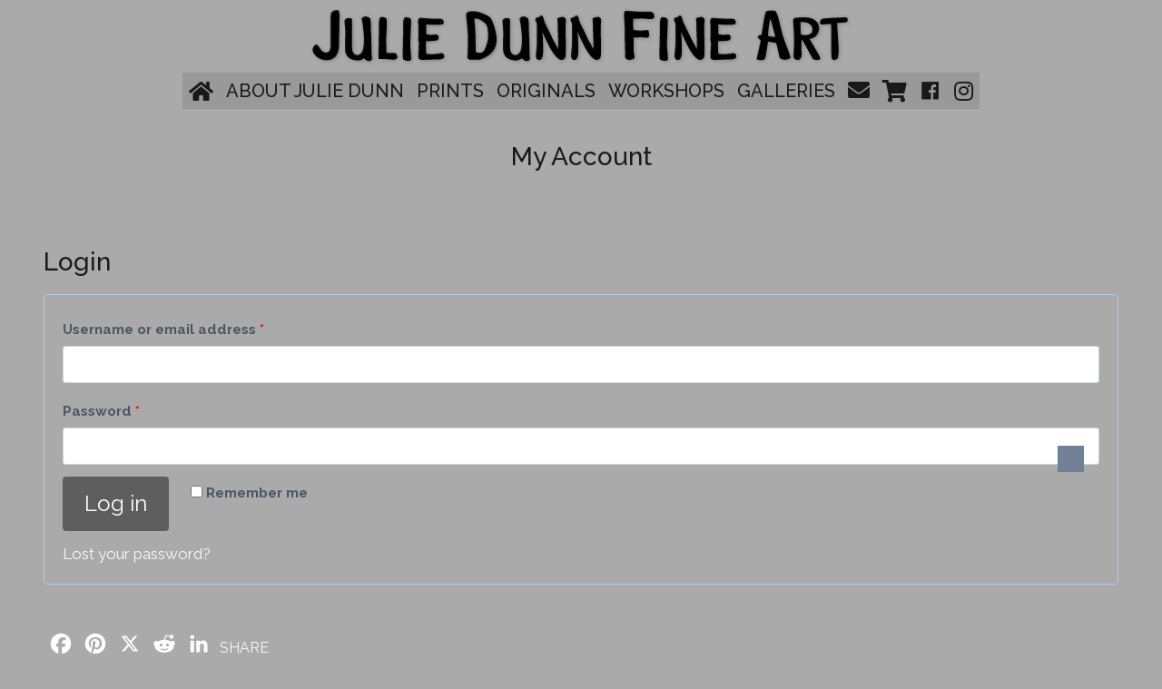

--- FILE ---
content_type: text/html; charset=utf-8
request_url: https://www.google.com/recaptcha/api2/anchor?ar=1&k=6Lcte8kaAAAAACEeDteBmLgMGzA_4yum4E6srtNe&co=aHR0cHM6Ly9qdWxpZWR1bm5maW5lYXJ0LmNvbTo0NDM.&hl=en&v=N67nZn4AqZkNcbeMu4prBgzg&size=invisible&anchor-ms=20000&execute-ms=30000&cb=rxvxci20yjrt
body_size: 49939
content:
<!DOCTYPE HTML><html dir="ltr" lang="en"><head><meta http-equiv="Content-Type" content="text/html; charset=UTF-8">
<meta http-equiv="X-UA-Compatible" content="IE=edge">
<title>reCAPTCHA</title>
<style type="text/css">
/* cyrillic-ext */
@font-face {
  font-family: 'Roboto';
  font-style: normal;
  font-weight: 400;
  font-stretch: 100%;
  src: url(//fonts.gstatic.com/s/roboto/v48/KFO7CnqEu92Fr1ME7kSn66aGLdTylUAMa3GUBHMdazTgWw.woff2) format('woff2');
  unicode-range: U+0460-052F, U+1C80-1C8A, U+20B4, U+2DE0-2DFF, U+A640-A69F, U+FE2E-FE2F;
}
/* cyrillic */
@font-face {
  font-family: 'Roboto';
  font-style: normal;
  font-weight: 400;
  font-stretch: 100%;
  src: url(//fonts.gstatic.com/s/roboto/v48/KFO7CnqEu92Fr1ME7kSn66aGLdTylUAMa3iUBHMdazTgWw.woff2) format('woff2');
  unicode-range: U+0301, U+0400-045F, U+0490-0491, U+04B0-04B1, U+2116;
}
/* greek-ext */
@font-face {
  font-family: 'Roboto';
  font-style: normal;
  font-weight: 400;
  font-stretch: 100%;
  src: url(//fonts.gstatic.com/s/roboto/v48/KFO7CnqEu92Fr1ME7kSn66aGLdTylUAMa3CUBHMdazTgWw.woff2) format('woff2');
  unicode-range: U+1F00-1FFF;
}
/* greek */
@font-face {
  font-family: 'Roboto';
  font-style: normal;
  font-weight: 400;
  font-stretch: 100%;
  src: url(//fonts.gstatic.com/s/roboto/v48/KFO7CnqEu92Fr1ME7kSn66aGLdTylUAMa3-UBHMdazTgWw.woff2) format('woff2');
  unicode-range: U+0370-0377, U+037A-037F, U+0384-038A, U+038C, U+038E-03A1, U+03A3-03FF;
}
/* math */
@font-face {
  font-family: 'Roboto';
  font-style: normal;
  font-weight: 400;
  font-stretch: 100%;
  src: url(//fonts.gstatic.com/s/roboto/v48/KFO7CnqEu92Fr1ME7kSn66aGLdTylUAMawCUBHMdazTgWw.woff2) format('woff2');
  unicode-range: U+0302-0303, U+0305, U+0307-0308, U+0310, U+0312, U+0315, U+031A, U+0326-0327, U+032C, U+032F-0330, U+0332-0333, U+0338, U+033A, U+0346, U+034D, U+0391-03A1, U+03A3-03A9, U+03B1-03C9, U+03D1, U+03D5-03D6, U+03F0-03F1, U+03F4-03F5, U+2016-2017, U+2034-2038, U+203C, U+2040, U+2043, U+2047, U+2050, U+2057, U+205F, U+2070-2071, U+2074-208E, U+2090-209C, U+20D0-20DC, U+20E1, U+20E5-20EF, U+2100-2112, U+2114-2115, U+2117-2121, U+2123-214F, U+2190, U+2192, U+2194-21AE, U+21B0-21E5, U+21F1-21F2, U+21F4-2211, U+2213-2214, U+2216-22FF, U+2308-230B, U+2310, U+2319, U+231C-2321, U+2336-237A, U+237C, U+2395, U+239B-23B7, U+23D0, U+23DC-23E1, U+2474-2475, U+25AF, U+25B3, U+25B7, U+25BD, U+25C1, U+25CA, U+25CC, U+25FB, U+266D-266F, U+27C0-27FF, U+2900-2AFF, U+2B0E-2B11, U+2B30-2B4C, U+2BFE, U+3030, U+FF5B, U+FF5D, U+1D400-1D7FF, U+1EE00-1EEFF;
}
/* symbols */
@font-face {
  font-family: 'Roboto';
  font-style: normal;
  font-weight: 400;
  font-stretch: 100%;
  src: url(//fonts.gstatic.com/s/roboto/v48/KFO7CnqEu92Fr1ME7kSn66aGLdTylUAMaxKUBHMdazTgWw.woff2) format('woff2');
  unicode-range: U+0001-000C, U+000E-001F, U+007F-009F, U+20DD-20E0, U+20E2-20E4, U+2150-218F, U+2190, U+2192, U+2194-2199, U+21AF, U+21E6-21F0, U+21F3, U+2218-2219, U+2299, U+22C4-22C6, U+2300-243F, U+2440-244A, U+2460-24FF, U+25A0-27BF, U+2800-28FF, U+2921-2922, U+2981, U+29BF, U+29EB, U+2B00-2BFF, U+4DC0-4DFF, U+FFF9-FFFB, U+10140-1018E, U+10190-1019C, U+101A0, U+101D0-101FD, U+102E0-102FB, U+10E60-10E7E, U+1D2C0-1D2D3, U+1D2E0-1D37F, U+1F000-1F0FF, U+1F100-1F1AD, U+1F1E6-1F1FF, U+1F30D-1F30F, U+1F315, U+1F31C, U+1F31E, U+1F320-1F32C, U+1F336, U+1F378, U+1F37D, U+1F382, U+1F393-1F39F, U+1F3A7-1F3A8, U+1F3AC-1F3AF, U+1F3C2, U+1F3C4-1F3C6, U+1F3CA-1F3CE, U+1F3D4-1F3E0, U+1F3ED, U+1F3F1-1F3F3, U+1F3F5-1F3F7, U+1F408, U+1F415, U+1F41F, U+1F426, U+1F43F, U+1F441-1F442, U+1F444, U+1F446-1F449, U+1F44C-1F44E, U+1F453, U+1F46A, U+1F47D, U+1F4A3, U+1F4B0, U+1F4B3, U+1F4B9, U+1F4BB, U+1F4BF, U+1F4C8-1F4CB, U+1F4D6, U+1F4DA, U+1F4DF, U+1F4E3-1F4E6, U+1F4EA-1F4ED, U+1F4F7, U+1F4F9-1F4FB, U+1F4FD-1F4FE, U+1F503, U+1F507-1F50B, U+1F50D, U+1F512-1F513, U+1F53E-1F54A, U+1F54F-1F5FA, U+1F610, U+1F650-1F67F, U+1F687, U+1F68D, U+1F691, U+1F694, U+1F698, U+1F6AD, U+1F6B2, U+1F6B9-1F6BA, U+1F6BC, U+1F6C6-1F6CF, U+1F6D3-1F6D7, U+1F6E0-1F6EA, U+1F6F0-1F6F3, U+1F6F7-1F6FC, U+1F700-1F7FF, U+1F800-1F80B, U+1F810-1F847, U+1F850-1F859, U+1F860-1F887, U+1F890-1F8AD, U+1F8B0-1F8BB, U+1F8C0-1F8C1, U+1F900-1F90B, U+1F93B, U+1F946, U+1F984, U+1F996, U+1F9E9, U+1FA00-1FA6F, U+1FA70-1FA7C, U+1FA80-1FA89, U+1FA8F-1FAC6, U+1FACE-1FADC, U+1FADF-1FAE9, U+1FAF0-1FAF8, U+1FB00-1FBFF;
}
/* vietnamese */
@font-face {
  font-family: 'Roboto';
  font-style: normal;
  font-weight: 400;
  font-stretch: 100%;
  src: url(//fonts.gstatic.com/s/roboto/v48/KFO7CnqEu92Fr1ME7kSn66aGLdTylUAMa3OUBHMdazTgWw.woff2) format('woff2');
  unicode-range: U+0102-0103, U+0110-0111, U+0128-0129, U+0168-0169, U+01A0-01A1, U+01AF-01B0, U+0300-0301, U+0303-0304, U+0308-0309, U+0323, U+0329, U+1EA0-1EF9, U+20AB;
}
/* latin-ext */
@font-face {
  font-family: 'Roboto';
  font-style: normal;
  font-weight: 400;
  font-stretch: 100%;
  src: url(//fonts.gstatic.com/s/roboto/v48/KFO7CnqEu92Fr1ME7kSn66aGLdTylUAMa3KUBHMdazTgWw.woff2) format('woff2');
  unicode-range: U+0100-02BA, U+02BD-02C5, U+02C7-02CC, U+02CE-02D7, U+02DD-02FF, U+0304, U+0308, U+0329, U+1D00-1DBF, U+1E00-1E9F, U+1EF2-1EFF, U+2020, U+20A0-20AB, U+20AD-20C0, U+2113, U+2C60-2C7F, U+A720-A7FF;
}
/* latin */
@font-face {
  font-family: 'Roboto';
  font-style: normal;
  font-weight: 400;
  font-stretch: 100%;
  src: url(//fonts.gstatic.com/s/roboto/v48/KFO7CnqEu92Fr1ME7kSn66aGLdTylUAMa3yUBHMdazQ.woff2) format('woff2');
  unicode-range: U+0000-00FF, U+0131, U+0152-0153, U+02BB-02BC, U+02C6, U+02DA, U+02DC, U+0304, U+0308, U+0329, U+2000-206F, U+20AC, U+2122, U+2191, U+2193, U+2212, U+2215, U+FEFF, U+FFFD;
}
/* cyrillic-ext */
@font-face {
  font-family: 'Roboto';
  font-style: normal;
  font-weight: 500;
  font-stretch: 100%;
  src: url(//fonts.gstatic.com/s/roboto/v48/KFO7CnqEu92Fr1ME7kSn66aGLdTylUAMa3GUBHMdazTgWw.woff2) format('woff2');
  unicode-range: U+0460-052F, U+1C80-1C8A, U+20B4, U+2DE0-2DFF, U+A640-A69F, U+FE2E-FE2F;
}
/* cyrillic */
@font-face {
  font-family: 'Roboto';
  font-style: normal;
  font-weight: 500;
  font-stretch: 100%;
  src: url(//fonts.gstatic.com/s/roboto/v48/KFO7CnqEu92Fr1ME7kSn66aGLdTylUAMa3iUBHMdazTgWw.woff2) format('woff2');
  unicode-range: U+0301, U+0400-045F, U+0490-0491, U+04B0-04B1, U+2116;
}
/* greek-ext */
@font-face {
  font-family: 'Roboto';
  font-style: normal;
  font-weight: 500;
  font-stretch: 100%;
  src: url(//fonts.gstatic.com/s/roboto/v48/KFO7CnqEu92Fr1ME7kSn66aGLdTylUAMa3CUBHMdazTgWw.woff2) format('woff2');
  unicode-range: U+1F00-1FFF;
}
/* greek */
@font-face {
  font-family: 'Roboto';
  font-style: normal;
  font-weight: 500;
  font-stretch: 100%;
  src: url(//fonts.gstatic.com/s/roboto/v48/KFO7CnqEu92Fr1ME7kSn66aGLdTylUAMa3-UBHMdazTgWw.woff2) format('woff2');
  unicode-range: U+0370-0377, U+037A-037F, U+0384-038A, U+038C, U+038E-03A1, U+03A3-03FF;
}
/* math */
@font-face {
  font-family: 'Roboto';
  font-style: normal;
  font-weight: 500;
  font-stretch: 100%;
  src: url(//fonts.gstatic.com/s/roboto/v48/KFO7CnqEu92Fr1ME7kSn66aGLdTylUAMawCUBHMdazTgWw.woff2) format('woff2');
  unicode-range: U+0302-0303, U+0305, U+0307-0308, U+0310, U+0312, U+0315, U+031A, U+0326-0327, U+032C, U+032F-0330, U+0332-0333, U+0338, U+033A, U+0346, U+034D, U+0391-03A1, U+03A3-03A9, U+03B1-03C9, U+03D1, U+03D5-03D6, U+03F0-03F1, U+03F4-03F5, U+2016-2017, U+2034-2038, U+203C, U+2040, U+2043, U+2047, U+2050, U+2057, U+205F, U+2070-2071, U+2074-208E, U+2090-209C, U+20D0-20DC, U+20E1, U+20E5-20EF, U+2100-2112, U+2114-2115, U+2117-2121, U+2123-214F, U+2190, U+2192, U+2194-21AE, U+21B0-21E5, U+21F1-21F2, U+21F4-2211, U+2213-2214, U+2216-22FF, U+2308-230B, U+2310, U+2319, U+231C-2321, U+2336-237A, U+237C, U+2395, U+239B-23B7, U+23D0, U+23DC-23E1, U+2474-2475, U+25AF, U+25B3, U+25B7, U+25BD, U+25C1, U+25CA, U+25CC, U+25FB, U+266D-266F, U+27C0-27FF, U+2900-2AFF, U+2B0E-2B11, U+2B30-2B4C, U+2BFE, U+3030, U+FF5B, U+FF5D, U+1D400-1D7FF, U+1EE00-1EEFF;
}
/* symbols */
@font-face {
  font-family: 'Roboto';
  font-style: normal;
  font-weight: 500;
  font-stretch: 100%;
  src: url(//fonts.gstatic.com/s/roboto/v48/KFO7CnqEu92Fr1ME7kSn66aGLdTylUAMaxKUBHMdazTgWw.woff2) format('woff2');
  unicode-range: U+0001-000C, U+000E-001F, U+007F-009F, U+20DD-20E0, U+20E2-20E4, U+2150-218F, U+2190, U+2192, U+2194-2199, U+21AF, U+21E6-21F0, U+21F3, U+2218-2219, U+2299, U+22C4-22C6, U+2300-243F, U+2440-244A, U+2460-24FF, U+25A0-27BF, U+2800-28FF, U+2921-2922, U+2981, U+29BF, U+29EB, U+2B00-2BFF, U+4DC0-4DFF, U+FFF9-FFFB, U+10140-1018E, U+10190-1019C, U+101A0, U+101D0-101FD, U+102E0-102FB, U+10E60-10E7E, U+1D2C0-1D2D3, U+1D2E0-1D37F, U+1F000-1F0FF, U+1F100-1F1AD, U+1F1E6-1F1FF, U+1F30D-1F30F, U+1F315, U+1F31C, U+1F31E, U+1F320-1F32C, U+1F336, U+1F378, U+1F37D, U+1F382, U+1F393-1F39F, U+1F3A7-1F3A8, U+1F3AC-1F3AF, U+1F3C2, U+1F3C4-1F3C6, U+1F3CA-1F3CE, U+1F3D4-1F3E0, U+1F3ED, U+1F3F1-1F3F3, U+1F3F5-1F3F7, U+1F408, U+1F415, U+1F41F, U+1F426, U+1F43F, U+1F441-1F442, U+1F444, U+1F446-1F449, U+1F44C-1F44E, U+1F453, U+1F46A, U+1F47D, U+1F4A3, U+1F4B0, U+1F4B3, U+1F4B9, U+1F4BB, U+1F4BF, U+1F4C8-1F4CB, U+1F4D6, U+1F4DA, U+1F4DF, U+1F4E3-1F4E6, U+1F4EA-1F4ED, U+1F4F7, U+1F4F9-1F4FB, U+1F4FD-1F4FE, U+1F503, U+1F507-1F50B, U+1F50D, U+1F512-1F513, U+1F53E-1F54A, U+1F54F-1F5FA, U+1F610, U+1F650-1F67F, U+1F687, U+1F68D, U+1F691, U+1F694, U+1F698, U+1F6AD, U+1F6B2, U+1F6B9-1F6BA, U+1F6BC, U+1F6C6-1F6CF, U+1F6D3-1F6D7, U+1F6E0-1F6EA, U+1F6F0-1F6F3, U+1F6F7-1F6FC, U+1F700-1F7FF, U+1F800-1F80B, U+1F810-1F847, U+1F850-1F859, U+1F860-1F887, U+1F890-1F8AD, U+1F8B0-1F8BB, U+1F8C0-1F8C1, U+1F900-1F90B, U+1F93B, U+1F946, U+1F984, U+1F996, U+1F9E9, U+1FA00-1FA6F, U+1FA70-1FA7C, U+1FA80-1FA89, U+1FA8F-1FAC6, U+1FACE-1FADC, U+1FADF-1FAE9, U+1FAF0-1FAF8, U+1FB00-1FBFF;
}
/* vietnamese */
@font-face {
  font-family: 'Roboto';
  font-style: normal;
  font-weight: 500;
  font-stretch: 100%;
  src: url(//fonts.gstatic.com/s/roboto/v48/KFO7CnqEu92Fr1ME7kSn66aGLdTylUAMa3OUBHMdazTgWw.woff2) format('woff2');
  unicode-range: U+0102-0103, U+0110-0111, U+0128-0129, U+0168-0169, U+01A0-01A1, U+01AF-01B0, U+0300-0301, U+0303-0304, U+0308-0309, U+0323, U+0329, U+1EA0-1EF9, U+20AB;
}
/* latin-ext */
@font-face {
  font-family: 'Roboto';
  font-style: normal;
  font-weight: 500;
  font-stretch: 100%;
  src: url(//fonts.gstatic.com/s/roboto/v48/KFO7CnqEu92Fr1ME7kSn66aGLdTylUAMa3KUBHMdazTgWw.woff2) format('woff2');
  unicode-range: U+0100-02BA, U+02BD-02C5, U+02C7-02CC, U+02CE-02D7, U+02DD-02FF, U+0304, U+0308, U+0329, U+1D00-1DBF, U+1E00-1E9F, U+1EF2-1EFF, U+2020, U+20A0-20AB, U+20AD-20C0, U+2113, U+2C60-2C7F, U+A720-A7FF;
}
/* latin */
@font-face {
  font-family: 'Roboto';
  font-style: normal;
  font-weight: 500;
  font-stretch: 100%;
  src: url(//fonts.gstatic.com/s/roboto/v48/KFO7CnqEu92Fr1ME7kSn66aGLdTylUAMa3yUBHMdazQ.woff2) format('woff2');
  unicode-range: U+0000-00FF, U+0131, U+0152-0153, U+02BB-02BC, U+02C6, U+02DA, U+02DC, U+0304, U+0308, U+0329, U+2000-206F, U+20AC, U+2122, U+2191, U+2193, U+2212, U+2215, U+FEFF, U+FFFD;
}
/* cyrillic-ext */
@font-face {
  font-family: 'Roboto';
  font-style: normal;
  font-weight: 900;
  font-stretch: 100%;
  src: url(//fonts.gstatic.com/s/roboto/v48/KFO7CnqEu92Fr1ME7kSn66aGLdTylUAMa3GUBHMdazTgWw.woff2) format('woff2');
  unicode-range: U+0460-052F, U+1C80-1C8A, U+20B4, U+2DE0-2DFF, U+A640-A69F, U+FE2E-FE2F;
}
/* cyrillic */
@font-face {
  font-family: 'Roboto';
  font-style: normal;
  font-weight: 900;
  font-stretch: 100%;
  src: url(//fonts.gstatic.com/s/roboto/v48/KFO7CnqEu92Fr1ME7kSn66aGLdTylUAMa3iUBHMdazTgWw.woff2) format('woff2');
  unicode-range: U+0301, U+0400-045F, U+0490-0491, U+04B0-04B1, U+2116;
}
/* greek-ext */
@font-face {
  font-family: 'Roboto';
  font-style: normal;
  font-weight: 900;
  font-stretch: 100%;
  src: url(//fonts.gstatic.com/s/roboto/v48/KFO7CnqEu92Fr1ME7kSn66aGLdTylUAMa3CUBHMdazTgWw.woff2) format('woff2');
  unicode-range: U+1F00-1FFF;
}
/* greek */
@font-face {
  font-family: 'Roboto';
  font-style: normal;
  font-weight: 900;
  font-stretch: 100%;
  src: url(//fonts.gstatic.com/s/roboto/v48/KFO7CnqEu92Fr1ME7kSn66aGLdTylUAMa3-UBHMdazTgWw.woff2) format('woff2');
  unicode-range: U+0370-0377, U+037A-037F, U+0384-038A, U+038C, U+038E-03A1, U+03A3-03FF;
}
/* math */
@font-face {
  font-family: 'Roboto';
  font-style: normal;
  font-weight: 900;
  font-stretch: 100%;
  src: url(//fonts.gstatic.com/s/roboto/v48/KFO7CnqEu92Fr1ME7kSn66aGLdTylUAMawCUBHMdazTgWw.woff2) format('woff2');
  unicode-range: U+0302-0303, U+0305, U+0307-0308, U+0310, U+0312, U+0315, U+031A, U+0326-0327, U+032C, U+032F-0330, U+0332-0333, U+0338, U+033A, U+0346, U+034D, U+0391-03A1, U+03A3-03A9, U+03B1-03C9, U+03D1, U+03D5-03D6, U+03F0-03F1, U+03F4-03F5, U+2016-2017, U+2034-2038, U+203C, U+2040, U+2043, U+2047, U+2050, U+2057, U+205F, U+2070-2071, U+2074-208E, U+2090-209C, U+20D0-20DC, U+20E1, U+20E5-20EF, U+2100-2112, U+2114-2115, U+2117-2121, U+2123-214F, U+2190, U+2192, U+2194-21AE, U+21B0-21E5, U+21F1-21F2, U+21F4-2211, U+2213-2214, U+2216-22FF, U+2308-230B, U+2310, U+2319, U+231C-2321, U+2336-237A, U+237C, U+2395, U+239B-23B7, U+23D0, U+23DC-23E1, U+2474-2475, U+25AF, U+25B3, U+25B7, U+25BD, U+25C1, U+25CA, U+25CC, U+25FB, U+266D-266F, U+27C0-27FF, U+2900-2AFF, U+2B0E-2B11, U+2B30-2B4C, U+2BFE, U+3030, U+FF5B, U+FF5D, U+1D400-1D7FF, U+1EE00-1EEFF;
}
/* symbols */
@font-face {
  font-family: 'Roboto';
  font-style: normal;
  font-weight: 900;
  font-stretch: 100%;
  src: url(//fonts.gstatic.com/s/roboto/v48/KFO7CnqEu92Fr1ME7kSn66aGLdTylUAMaxKUBHMdazTgWw.woff2) format('woff2');
  unicode-range: U+0001-000C, U+000E-001F, U+007F-009F, U+20DD-20E0, U+20E2-20E4, U+2150-218F, U+2190, U+2192, U+2194-2199, U+21AF, U+21E6-21F0, U+21F3, U+2218-2219, U+2299, U+22C4-22C6, U+2300-243F, U+2440-244A, U+2460-24FF, U+25A0-27BF, U+2800-28FF, U+2921-2922, U+2981, U+29BF, U+29EB, U+2B00-2BFF, U+4DC0-4DFF, U+FFF9-FFFB, U+10140-1018E, U+10190-1019C, U+101A0, U+101D0-101FD, U+102E0-102FB, U+10E60-10E7E, U+1D2C0-1D2D3, U+1D2E0-1D37F, U+1F000-1F0FF, U+1F100-1F1AD, U+1F1E6-1F1FF, U+1F30D-1F30F, U+1F315, U+1F31C, U+1F31E, U+1F320-1F32C, U+1F336, U+1F378, U+1F37D, U+1F382, U+1F393-1F39F, U+1F3A7-1F3A8, U+1F3AC-1F3AF, U+1F3C2, U+1F3C4-1F3C6, U+1F3CA-1F3CE, U+1F3D4-1F3E0, U+1F3ED, U+1F3F1-1F3F3, U+1F3F5-1F3F7, U+1F408, U+1F415, U+1F41F, U+1F426, U+1F43F, U+1F441-1F442, U+1F444, U+1F446-1F449, U+1F44C-1F44E, U+1F453, U+1F46A, U+1F47D, U+1F4A3, U+1F4B0, U+1F4B3, U+1F4B9, U+1F4BB, U+1F4BF, U+1F4C8-1F4CB, U+1F4D6, U+1F4DA, U+1F4DF, U+1F4E3-1F4E6, U+1F4EA-1F4ED, U+1F4F7, U+1F4F9-1F4FB, U+1F4FD-1F4FE, U+1F503, U+1F507-1F50B, U+1F50D, U+1F512-1F513, U+1F53E-1F54A, U+1F54F-1F5FA, U+1F610, U+1F650-1F67F, U+1F687, U+1F68D, U+1F691, U+1F694, U+1F698, U+1F6AD, U+1F6B2, U+1F6B9-1F6BA, U+1F6BC, U+1F6C6-1F6CF, U+1F6D3-1F6D7, U+1F6E0-1F6EA, U+1F6F0-1F6F3, U+1F6F7-1F6FC, U+1F700-1F7FF, U+1F800-1F80B, U+1F810-1F847, U+1F850-1F859, U+1F860-1F887, U+1F890-1F8AD, U+1F8B0-1F8BB, U+1F8C0-1F8C1, U+1F900-1F90B, U+1F93B, U+1F946, U+1F984, U+1F996, U+1F9E9, U+1FA00-1FA6F, U+1FA70-1FA7C, U+1FA80-1FA89, U+1FA8F-1FAC6, U+1FACE-1FADC, U+1FADF-1FAE9, U+1FAF0-1FAF8, U+1FB00-1FBFF;
}
/* vietnamese */
@font-face {
  font-family: 'Roboto';
  font-style: normal;
  font-weight: 900;
  font-stretch: 100%;
  src: url(//fonts.gstatic.com/s/roboto/v48/KFO7CnqEu92Fr1ME7kSn66aGLdTylUAMa3OUBHMdazTgWw.woff2) format('woff2');
  unicode-range: U+0102-0103, U+0110-0111, U+0128-0129, U+0168-0169, U+01A0-01A1, U+01AF-01B0, U+0300-0301, U+0303-0304, U+0308-0309, U+0323, U+0329, U+1EA0-1EF9, U+20AB;
}
/* latin-ext */
@font-face {
  font-family: 'Roboto';
  font-style: normal;
  font-weight: 900;
  font-stretch: 100%;
  src: url(//fonts.gstatic.com/s/roboto/v48/KFO7CnqEu92Fr1ME7kSn66aGLdTylUAMa3KUBHMdazTgWw.woff2) format('woff2');
  unicode-range: U+0100-02BA, U+02BD-02C5, U+02C7-02CC, U+02CE-02D7, U+02DD-02FF, U+0304, U+0308, U+0329, U+1D00-1DBF, U+1E00-1E9F, U+1EF2-1EFF, U+2020, U+20A0-20AB, U+20AD-20C0, U+2113, U+2C60-2C7F, U+A720-A7FF;
}
/* latin */
@font-face {
  font-family: 'Roboto';
  font-style: normal;
  font-weight: 900;
  font-stretch: 100%;
  src: url(//fonts.gstatic.com/s/roboto/v48/KFO7CnqEu92Fr1ME7kSn66aGLdTylUAMa3yUBHMdazQ.woff2) format('woff2');
  unicode-range: U+0000-00FF, U+0131, U+0152-0153, U+02BB-02BC, U+02C6, U+02DA, U+02DC, U+0304, U+0308, U+0329, U+2000-206F, U+20AC, U+2122, U+2191, U+2193, U+2212, U+2215, U+FEFF, U+FFFD;
}

</style>
<link rel="stylesheet" type="text/css" href="https://www.gstatic.com/recaptcha/releases/N67nZn4AqZkNcbeMu4prBgzg/styles__ltr.css">
<script nonce="WzMXBWQyo9XR68pkukFi0g" type="text/javascript">window['__recaptcha_api'] = 'https://www.google.com/recaptcha/api2/';</script>
<script type="text/javascript" src="https://www.gstatic.com/recaptcha/releases/N67nZn4AqZkNcbeMu4prBgzg/recaptcha__en.js" nonce="WzMXBWQyo9XR68pkukFi0g">
      
    </script></head>
<body><div id="rc-anchor-alert" class="rc-anchor-alert"></div>
<input type="hidden" id="recaptcha-token" value="[base64]">
<script type="text/javascript" nonce="WzMXBWQyo9XR68pkukFi0g">
      recaptcha.anchor.Main.init("[\x22ainput\x22,[\x22bgdata\x22,\x22\x22,\[base64]/[base64]/[base64]/bmV3IHJbeF0oY1swXSk6RT09Mj9uZXcgclt4XShjWzBdLGNbMV0pOkU9PTM/bmV3IHJbeF0oY1swXSxjWzFdLGNbMl0pOkU9PTQ/[base64]/[base64]/[base64]/[base64]/[base64]/[base64]/[base64]/[base64]\x22,\[base64]\\u003d\x22,\[base64]/DocOcw4fDukLDnzdqw4hwNcKPwpbCpMKRbMK0w5fDu8OyHRwgw6/[base64]/DqMKowoXCkcOlCjjCvMKDw5fDjmYFwpjCsWHDn8OgUcKHwrLCtcKqZz/DjWnCucKyNcKcwrzCqFh4w6LCs8Ofw7NrD8K0JV/CusK2f0N7w4rClAZIfsOwwoFWasKkw6ZYwqotw5YSwrs3asKvw5/CgsKPwrrDkcKPME3DjXbDjUHCrhVRwqDCtBM6acK0w6F6bcKDJz8pJARSBMOBwojDmsK2w5rCn8KwWsO9FX0xCcK8eHsqwr/DnsOcw4nCqsOnw7wMw7BfJsOlwofDjgnDql0Qw7Fpw61RwqvCtW8eAXdBwp5Vw6HCq8KEZXk2aMO2w7wqBGBpwr9hw5UBI0k2wojCnk/Dp3sqV8KGUhfCqsO1E2piPnrDqcOKwqvCtgoUXsOdw6rCtzFfMUnDqyzDi28rwqFpMsKRw6vCr8KLCRgiw5LCoxXCjgN0wqoxw4LCulYqfhcswqzCgMK4DMK4EjfCt0TDjsKowq3DjH5LQcKudXzDhj7CqcO9wp9gWD/CuMKZcxQ5ARTDl8Oiwqh3w4LDhcOJw7TCvcOJwonCuiPClH0tD1tbw67Cq8OwMS3Dj8OXwot9wpfDt8OvwpDCgsOdw7bCo8OnwpXCtcKRGMOofcKrwpzCi0Nkw77CvCsudsO2Mh02N8OAw59cwqxww5fDssOpCVp2wpQWdsOZwr1zwqPChEHCuFHClFE/woHCrH9bwp57HXLCmQjDk8OsOcOobxYXVcK5X8O/C13DpinCr8KieRTDiMOUwp/ChTAhUMOMQMOBw4xwXMO6w7/CliMHw5rDh8OOGwXDnznClcKow7vDti7DhncSVcOFFH7DpnDCmMO/w7chOsKlQxUcd8O7w5PCpQfDkcKnLMOmw4TDiMKHwqsJejLCgx7CoyYww4hjwpzDtsK6w4vCscK4w73DpwYqUsOwemIBVmjDjFYAwr/Dn3vCoFbCtcOmw7d3w5kBLcKuTMOydMKUw4FPejzDu8KGw7JxZ8OQVwTChMKowpfDk8K2Ug/Coww2WMKTw5HCsWXCjVnCqB7CqsKlG8Ouw6VIdsO4VywLLsODw57Dn8K9wrN1e3HDqsOcwqPCn3jDgw3DpnkREcOFZsO1wqTCg8OOwrDDmArDkMKSWMKDDGvDk8KiwqdvWWzDshbDgsKCYyd1w4t+w6YTw7R4w5jCjcOCL8OCw4XDhMOfbUkPwq8sw5UKbsO/CUJDwpESwovCjcO4SDAJBMOlwovChcO/w7/[base64]/YcOmFCbDoAbCjcKgZAvCkMKgw6XCrMOjfcOHUcO0OcKTeRrDtMOCRRAvwo50M8OJw4gBworDrcOWFRdfwqojQcK9OsOnEj/Dv0vDosKrAMOfXsO3C8KtT35pw5MmwpgEw6FYZcOqwqnCh1/CnMO9w43CkcO4w57Cs8KBw7fCkMOaw6zDoDkwSVNuSMK7wrY+NXbCnxjDmC/DmcK1TMKnwqcMQcKwAMKlccKQSElpMcOwLnlpFzjCoybDthIwI8Klw4zDjMO+w6Q2H2jDqHYqwqzDhjnChVl7wozDs8KoNBLDqWPCoMOYKEXDrV3CmMOHC8O7RMKYw4LDoMKzwrU5w5vCuMO7SgjCjzjCu1/[base64]/CnnvCiMKhwq3ClQtdwqhyw53CiMKEw5rCokjDhBkLwpXCrcKsw40qwqPDnQsmwqDCpXpvKMOPGcONw7FCw5xEw7DCnsO4MAZGw7J/w7/[base64]/CnAPCtsKjw7c6wrUrN2BjP8Omw73Dkx4jwo3CoR55wrXCoX0Uw5gPw71Uw7YawpnCr8OAJ8OGwph8YTRLwpDDnmDCg8O1UTBvwrvCtEQHRsKpHAsGNgVBPcO3wr3DvcKIc8KlwqbDgxvCmhnCmCtpw7PDrifDiQHDr8KNXEB7w7bDgEXDk3/Cr8KsUGoUXcK0w61kET7DusKVw7zCucK+WsOtwqUUbjU9SB/CiyLCmcK4NMKQczzCk21NLMKAwpFpw417wo/ClsOSwr3CvMKxKMOcOzfDusO8wqjDuEFNwphrFMOyw6gLWMKlMVDDlGLCvCxYFsK6cnrDv8KwwqzDvD7DvyDCgMK8RXUbwq3Cnj3DmWjCpCZ+JsKNG8O/IxrCpMKAwqDCv8O5eVPCgjYvXsOLSMONwpp3wq/Cv8OALMKVw5LCvxXCkwDCkmEvUcO+VSp3w4rCmhgWSMO5wr/DlSLDsj0ywq56wqU7P0/CtUbDnk7DrlTDjlzDijnDtMOxwowbw5Ffw5bDkWVvwotiwpPCvlHCpMKxw5DDtcKrSsOzwqJ/LjRywrjCs8OXw5k7w7TCisKROQjCsQnDo2TCrcOXSsKaw6RFw7VAwr5Vw48nwp8Tw6TDl8KvdsK+wrnDg8K7RcKSSMKmdcK6JcOgw4LCr1MIw7wawpMnwp3DqlLDok/CsVrDhy3DtijCnnAgW0UDwrTCpAzCmsKDLD46AFvDssK6YA7DtDfDtBbCvMKZw6zDv8KLakfDoAw4wo8Aw6BRwoBLwo5iGsKHLFdWAQ/[base64]/wpo4wqUCw6/DkARUQMKJw53Dq8OyXnQmXcKRw5Nyw4TDg1E9wrzDlsOCwpPCtsKWw5HCicKbFcO0wqJ8wpQBwqxGwqLDuz1Jw5TCoyPCrRPDnEQKbcKDwoAew7sBM8Kfwq7DmsKbDCjDpi9zQQbCt8KBbMKcwpjDlwXCsH4OY8Kyw7V4w5NTODU/w5XDhsKLUcO/U8K0wqJowrbDoGnClsKuOxPDjwzCt8Onw7BsOR/[base64]/D0RLw7pIMX/DiMOIc8K+wrLDu3LCv8KAw53DqcK0wpLDkwbCpsK2THzDhcKewqjDjMKbw63DqsO9ZVTDn0rDksKXw67Ct8OvHMKZw47DjRkkfRIwYMOESW9XFcONOcO5PERqwr7Dt8O/dcKJREU+wq/Do04VwqMHBcKowp/CiVgHw5gOFsKCw5DCocO6w7LCgsOPP8KFdT5TCG3DmsO/w6Iywr8wSnsDw7/[base64]/wrjDjcOHw7zCg8KOw5hDHH9WA1zCijxLSMO/TUDDncK7SzNqecOnw78aKQVhc8OUw6LCrh3DsMONV8OdMsO5MsK/w5BSYjo6eQ8ZVllFwonDo1stJj9ww6Jtw4s5w4fCiA13XWBFcE7CscK6w6hJfhMYFMOswrDDszzDssObCWLDow1uEj1JwrnCrhdpwoUST3LCjsOqwrPCrCzCgCfCiQ09w7XCnMK3w4EjwrRKQ0/Cr8KLwqnDjcK6bcKZH8KLwpBiwosUXQ7CkcKPwo/CuHMNRVbDrcO+F8OwwqcKw6XCjRNeNMO5FMKPTnXCp10EGUHDpVTDoMO5wrlDasKuUcK4w75iBcKgBsOgwqXClWHClcO/w4QFfcKvZWsyLsO7w4vDpMOqwo/ConVuw4hdwo7Cn14IGSJfw7bDgX/Cg11OWiIAaTJxw5nCjhBHOVFnSMKlwrt9w4jClMKJc8K7wqZuAsKfKMKoSV9Ow4/DoDDDtMK5w4XCiXTDu1nCtDAKVg4tZxU1ZMKswrRGwpVWMRoDw73CmxNqw5/[base64]/CqcOjw6RMLMOjwrHDlhwtJsKQRyzCnFfCsGwXw4DCvsKOPQ5Hw63DhR3CnMOSecK/w4UOwp07w48ZX8OTNsKOw7jCr8KaOBRXw6/Cn8K5w55DKMOXwr7CvF7CjsO2w6BPw4fDtsOLw7DCnsOmw63DtsKNw6Vvw4HDv8OZZjsyY8K4w6PDlMONw5QIGzg9wr1jHGXCvTLDhsOKw4zCscKHTcK9aifDnncxwr5/w7J4wqfCszjCrMOdJS3Dq2DDqsKnw7XDhiHDlwHCjsOSwqViEAnCtWEcw61cwrVcw4BDbsOxJx9Iw5HCk8KUw6/ClQHCjxrCkFfCjjDCgTIiQsOqMgR/O8KGw73Ck3Y1wrTCoi3Dq8KMG8KaLFnCi8KTw6PCunrDihYmw5rCsD0QCWsdwrkSMMOPHcO9w47CnXvCn0zClMKSEsKeEBtMbEIOwrDCvMK5w73ChnpBRSrCjxk/LMOmegIqRhfDkRzDiiEPwrNkwos2RMKswrlxw40jwrN9VMOUUGhsRgzCu0nCvzQ9QSc4RD7Cu8K0w5ksw4HDisONwolrwqnCrcKPaA9hw73DoAnCsi1NccOLdMKGwpvCh8ORwq/CsMOncVnDiMOmPGTDpTFvQGZxwotuwqY/wrnCq8KZworDu8KpwrYdSi7Cr1QBw5nCq8K+fD5mw5wFw4BTw6LCnMOSw6rDscKuVTdKw60QwqVBfh/Cn8Klw6QBwqRmwq1NYRjCqsKSEycAKiDCr8K/NMOXwrTDlMOTf8KQw7QLAMKcwokUwqXCj8K2VWBHwoEbw5Fiw6ALw6XDvMKuWsK2wpN0YADCvEgow44WLSApwqxpw53DqcOgw6jDrcK0wr8swo4NTwDDrsKuw5TDrlzCicKgdMKEw53DhsO0bcKKPMOSfhLCp8K/RXzDs8KvMsO7NW3Ci8OZNMKew55XBsOew7PCgltOwpoLSh4awq/DjmLDosOHwrDDtsK+EB0sw4PDl8OewrXCpXvCvTZFwrtrbsOQbcOWwpHCvMKEwr3Cg13CkcOISsKVL8Kmwr/[base64]/[base64]/[base64]/CgsOPbMOLaMKeYsOoCsK1HcOpwqjCugx0wr56QcOWOMOhw6JZw7Fjd8O8WMKCVcOyCMKiw5knZ03ChUfDicOPwozDhsOFYcKvw5HDq8Ktw54kMMO/N8K8w7QGwpcqw65awoNWwrbDgcOuw7TDuENiZ8Kxe8Kgw55/wpfCp8K6w6EQVDoAw4fDhF9VLVzCmWkiM8Kbw6kZwrDCgAhXwq/DpDfDvcOIwpbDrcOnwo/[base64]/w5deZhs8wp16wplGRF7ClcKDw7N3w5lGL0vDoMKDRcOgbmIGwoZtG3XDmsK7wr3DqMOmVFXDh1rCvcOYecOaKcKJw73DncKKXHkRw6PCrsOOU8KtEBDCvErCkcOvwr8HLWrCnR7CsMOUwpvDh0YmM8OWw49fw50nwrEXZQZvHg0Uw6/DmgAsI8KHwq0Swp1Iw6vCsMOfw5LDslY+wpETwpEdRGROwowDwrQZwrzDqDkNw5XCscO+w6dYW8OJG8OCwpcOwpfCriPDrsOww5bDp8Kkw7AlbsOjwrYlfMKHwqDDsMKrw4dYYMK9woVJwo/CjRvCusKnwrZxMcKFRSV/wpnCucO4CsOjY1xzQcOuw5xmQsKwZ8OXwrMJJx8gUsO+EMKxwr9gMMOZTsOtw6x8w4XDgk7DpcOhw4vDi1DDncOqFUfCoMOhC8K6JcKkwovDrz0vIcK7wqXChsKjEcOjw7xXw7/[base64]/[base64]/[base64]/CkcKMXMO/w7A9wpTDnMOawpd8wq4xw7XDo1wgMAPDsMOFAsO5w6N4FcOxdsOuPQDDvsOAbmp/w57Dj8K0I8KbTVXDuzLDsMKrD8KpQcOAWMOHw407w5XCkRItw7I1R8Kkw6rDhsO1KxM8w4DDmsOYcsKPUUs6wpczVcO5wotVGMOyb8OOwrIxwrnCsV0EfsK+BMKLaRrDqMOOBsOlw6TCkVMXdEEZIHgsXQYyw4HCiAIgScKUw6nCkcONwpDDtcOwSMK/worCsMK8wofDljpjc8OJbgfDi8OZw5UPw6HDicORNMKaQx/DsFLDhTVOwr7DlcKZw7sWLVUnYcOLGHPDqsO3wq7DlydMYcOIEwfDgE8Ywr7CnsKKMkLDn1EGw4rCih/Dh3ZXMxLDl0g+RAcrY8OXw63DpHPCiMONAT5bwpR/woXDoW4PH8KCIQnDtC1Fw4jCsFY/YMOGw4XChgFNcmjCjMKgTXMjOBvCsz9uw7oJw6gqIUJew496O8OgUMO8IhRDHUIPw43DusKgWmjDoS41SCTCpSNjWsKCJsKXw5Naflppw5cmw4DCgyfChcK3wqhfQ2bDnsKiTXDCmzMlw5pqMh9oFQEFwq7DgsKFw4/Ch8KVw7/DrFjClFdRPcO8w41BZcOMK1HDpTh1wp/Cj8OMwoPDgMOQwq/CkQbCvVzDr8OWwqh0wpHCnMKrDztGYMOdw4vDilnCjTPDjh/[base64]/CvcOsDcKBD8OwXsKSw7jCjMK2w5h8Hx9dw6bDgsOLw6PDtsKLw6seYsK/ccO5w5F/wp/DuUzCv8KRw6fCmUTDsnknKC/DlcKpw4kAwozDjxvCqcKMXcKhLcKUw57Ds8OLw6Jzwr/CvBTCtMOowqPClkPDgsODd8OGS8O3fBrDt8KzYsK2ZU58wo4dw73DtHLCjsKEw6ptw6FUZS8pw6nDvMOlwrzDtcOnwqLCjcKdw6wXw5sUJ8KfZsOzw5/[base64]/DmDTCkcOvOMO9GBQZwrPCpMOgwqvDlkg7w5vDu8Oow6pvSMOkPcKpCsOnfTdoV8Opw43CoH8CWsKcCSoKA3nCjXbCqMO1SWwww7vDqicnwrd6FXDCoQxUwr/DmyzCiUYGSEhhw7LCmWUnSMKrwrlXwrbDryZYwr/DniktNsORTsK5IcOcMsONd2zDpBRrw7TCs2fDinB0GMKaw4Uxw4/DusOZf8KPHiPDgsK3dcOcS8K0wqXDicKvKDBLc8Oxw4XCun/[base64]/DtcOfMcO6fsOtw6k0w5hRX8KcwpDDssOERsKoGwvCoxrCs8O9wqlVwrJmw7Iow6TDqQLCrHDCuWnDtSjDksO9CMOkwq/DtsK1w7zDksO9wq3DimIhA8OeVUnCqA4bw5DCnUl3w4E/[base64]/w6LChH1/[base64]/ClTDDoQPDi8OcwpUGwrPDtg4/OxRlw53DnWTCtBZAG00oAsOTWcKFbHDCnMOePGg1Iz/DlHLDr8Ozw7ktwpLDuMKTwo4ow6Ufw5/ClzLDkMKDRlvCn0TCiWoew4DDlcKew716BcKjw5bDmVwYw7/CnsKmwowRw7nDtU02F8OvfA7Dr8KjAsKFw7IUw4wRNFnDpcOZBh/[base64]/woTDujAzw5vDgVbCrmM/e23Co8KNw5LCrjZMw7XDnsK8AnxowqjDgBctwr/[base64]/HTHDpgvDkgPCncKYDnDDpgfCtWvDmMKawo3Ct20FCzAUcDBBVMKne8Ksw7DCq2LDhmEaw4HCikNfYwTDsSLCj8O9w7PCmzIVJsOgwrEHw6BRwqXDvMKsw4ECY8OJHzR+wrF+w5/ClsKGQwYUChwcw61fwqsowrzCpU3CvMKwwowuJsKFw5PChk/Dj0/DtMKScD7DnjdeLxzDt8KdRRcBZjjDvMOGXS5lSMO7w793FsKAw5bCtg7DiW1cw6M4G156w5QzBHPDl1TCkQDDgMO7w4jCsixuJXbDq1gYw5PCksKMYzhMQGvDqlEjZ8Ksw5DCp1rCsUXCocKhwrPDnx/[base64]/CpAVPw5XDk0bDqTJCw4bDpTDCliUjw4HCvXXDv8KjKcOLdMKTwoXDjEjCkMO/J8OeVF9Dwp7CqHHDh8KAwp/DgsKfTcO+wpDDvVEVFMKRw6XDssKeF8O1w7vCr8KBMcKSwq5Cw5BSQBUTe8O/[base64]/[base64]/[base64]/[base64]/DgcOCwrbCqsKcw6XDmC3CtGLDvsKjbsKMw4XCnsKsLMKAw7fCmyorwqhTG8KJw40mwp1GwqbCicKjGsKEwr1awpQqYA3DpMOxwpTDtiUAwrbDu8OmEcOKwq4EwofDvnrDo8O3w6zCnMK0chrDqH3DvsOBw4gCwq/[base64]/CuEDCqsO/Y8OpwpkQwpoDUsOXwqJawp7Cm8KGBMKnw7FgwqkIQ8KRO8Okw54BAcK4HcOfwrlVwp8pdGtGa1JiVcKMwonCkQzCi3g0UD/CpMKJwr7Dt8O8wqjDhsKCNSskw44gJcO/BlrDo8OFw4BRwp/CiMOmEsOUwpHCgVAkwpHCrMOHw6ZhPTJrwo3DocK8Wh1fXy7DtMOKwpHDgTRPM8K9wpPDvMOlw7LCjcK3LQrDn1DDqcO7PMOiw6EybWV5TSXDuxlPwo/[base64]/Dm8OVFsOBwqRZIMK2w6nCnSZPwrVYwqFkRsOfYBfCnMOrRMKlw6TDgMKVw7kabEnCpXnDrh8qwpo1w5zChcO8ZkfCosOUFFTDksO7ZsK+VQ3ClBpDw7tUwrbCihIFO8OzEDMAwpVeasKvwrXDolPCjWTDlAzCmMOqwrXCksKFV8O9W0Qqw7JnVGlBZsOTYV/CoMKqBMKLw4IaFQXDiTk5Z13DmsKAw4J8SsK1ZXVKw4kAwp8Pw6pKw6PClnjCl8KFCzYGS8OwecO4ecK9fwwKw7/DmRtUwoxhSgjDjMOvwpFpBkN9w7p7wojCgMKvfMK6AhAnTVXCscOGQMOBc8KeVVkBClfDksK4QcOnw6vDkSHDn1hcYlHDoz0JQU8Iw5TDjx/DoRvCqXXCucOlw5HDtMKuFsOwD8OXwqRPS1NucsOFw5LCjMKSbMOlKk5cDMOKw5Npw5bDtURuw4TDtcOwwpYFwplbw5fCkgbDgljDuWDCocKdVcKOEDJvwpPDh3TDiUoafnTDnwDCjcK8w73CscO7GzlSwqTDpcOqdBbCrcKgw6wRw68Rc8K/csKPLcKGw5oNY8Klwqorw6/[base64]/[base64]/DqcK5DcOTG34Gw4jCpDvDh3fDtcK4w7PDs8KbfmNxOcOnw41AXghUwqLDsyc3TsKIw4/CksKHN2/DrRxNQhPCnD/DuMKWwo3CtCLCs8KBw6fCuWzChCHDsGciQcO2Ol4iW2HDvTweX2sawrjCqcO6U1JEfmTCnMKCwo04XTMeXFjCu8ORwpjDoMOzw5nCqxPDt8O/[base64]/[base64]/VMOLw7TCh3bCrCHCvsKFIX4wVgjDoXFra8OwBUITHMKHL8OxWUMDQzs6ccOmw7Miw7orw77DucK1Y8Kawp1GwpnDulc/[base64]/Cj8OxL8OnwrvCgsO4eVIrw73ClkrCtibCuUPCkQnCqGnCoWMeZ08xwqJgwp7DhWJkwqHCp8OUwrzDgcO7wrgXwrQJR8K6wqZkdAM/w78hH8O9wpo/w51BVSNXw5hWJhLCmMOjZCBywojCox/DksKHw5LCg8KLwq3CmMKQIcKHSsOLwpYmLkRpBQrCqsK6RsO9QMKvCMKOwr/[base64]/w6NOwrHDssKKXcO1w4LDhy/DmMKHPMKOwq8bQsKmw6xiwoktVcOJO8OZYkfCiFLDjh/CvcOLfMKWwoRXY8KSw4MATsOZBcO4bwPCjcOoLz/Ciy/DgMKTZS7CgGVMwpEfwqrCpsO+OB7Dn8Kcw5lyw5bCg2jCuhLDncKhYS8QS8KBQMKbwoHDgcOecsOEdW9pLGE0wpDCtUrCpcOLwrXDscORUMK5FSTDixo9wpLDv8OBw63DpsKIByjCsls5w5TCj8KGw6lqVC/ChAQGw4dUwpzCowxLPsOoQDDDk8Kxwqx8MS1GdMKfwrYuw5TClcOzwrs/[base64]/[base64]/CpWV7Y8KLwoPCpMKHB8K8wrIjwp7DnMOPTMKAw7fCgGnChcONESdGTyVJw4DCjTHCjcKxwrJcw5vCjMKHwpfCvMKxw5cJPSYgwr4jwpBVGC4kT8OxLXvCuzlKTcOBwohIw61Zwq/CtwbCvMKSY1HDp8KhwpVKw4M0LsOYwqfCg3hTT8Kww6hecFfCsRNQw6fDtjjDqMKjBcKWFsKmIcOFw7Qew5/CtcOyBMOWwojDosOjDCZowrYXw77Dt8OXesKqwpZdw4XChsOTwqMqc2fCvsKyKMO8ScO4T0l9w6MoKXsnwqTDu8KuwqZhXcK5LMOaJsKNwp/Du3jCsRdhw4bDjsOKwovDun/[base64]/w6TDpGXCo8KUwqJNwqw9TMKuw6DCgsOVw6kPw5jDvcKbwr3Cgz/CtCHChULCj8KPw7bDnBnClcOuwrTDk8KWPFozw4JDw5MYRMOfbwTDq8KheSXDtcK1c23CgEXDkMK/[base64]/[base64]/F8O5w7VNEVPCrghlZUJow7TDl8Oxw5TDkE3DuR5+HMKEdn4xwq7DjVBIwoLDuybCrl1ywr7CjigZXmDCpkVWwoXDmTrCksKmwpwHX8K0wpdICxnDvBTDj2p1DcOvw7geU8KmBjsaFB1kKjjCom8AGMOzHcKnwpUBcnAuwpgUwrfCkUByGcOIYMKKfAfDrS9XRcOew4/DhMOnMsOWw6d4w6PDryUpOE0WDMOaJX7CmMOqw40cBMOxwqF2KFUiw5LDmcOLwr7DrcKsCcK3w5wHUsKcw6bDpBXCpMKMPcKVw58Lw4XDqCMpTSbCiMKVOmNBPMOmLxVNTxDDgQvDicKHw5zCu05OYGARN3nCi8ODHcKPNSwbw4wFKsKDwqoxNMOFRMOowrIYRyRdwr/Cg8ObWBfDnsKgw79Ow4/DkcOkw6rDmnzDmMO8w7FEKsKBGWzCncO0wpjDvRxAX8OCw4pZw4TDqzk2wo/CusKXw6vDnsKxw7I4w5zClsOqw4VzHD9QE20UaQvDvStnQ1sMY3c+w7o+wp0bcMOGwpwEIjXCocOtJcKUw7Qrw4Mkw4/Cm8KbXS5lJELDvFo4wqPCjl4HwoHChsO0XsKNdwHDusKJTmfDnVAsV2bDgMK0w7YRWsKowqBTw6EwwrdNwpjDs8KvacOawqUlw5YrXsOYKcKCw77DgsKiAHVfw67Cr10AWkNXXMK2VR97wo3DrELChltiQMK/[base64]/DsWvDp8OWAVUdw7LCu8K0w4B2wrJTAnMvdENyLMKXwrtAw6wPw43DvDNiw6UEw7BUwokTwpHDlMK4DMOaOWl9AMKPwr5sNMKAw4nCgcKew5ZMIMKdwqs2IwEEc8OHMhvCkcKywrVtw4Faw4XDq8O2DsKGS1zDpMOjwr0hNcO7BzdbGMKVHg4NDxdCeMOHUV/[base64]/[base64]/DlwcSwogBw7/[base64]/wqIhacKxcATCtsKkLFopwrplw5/[base64]/CusK4EB/DiD7DnWhAw5DDrDEMwp5sw7PDkG/Csg9kUkbCtW8JwoLDuWXDosOoL07DoTtWwrheK2nCkMKvw6xxw5jCuwQMOx0bwq0FTcO1NSDCsMKsw5I/eMKSPMK5w4gcwpJ3wqEEw4rCm8KaFB/ChBnCocOKacKGw70/[base64]/w43DjMO1w6kqwq5qw7nCmWUfw496w6dKYcKTwprDrMO7EMKawo7ClxvCkcK/wozCjMK9KynCtcODw58Jw4NJw7Ijw5Maw53DqVvCv8Kbw5rDncKBw7PDnsOfw4ExwrzDrA3Dhm0+wr3DjjTCnsOqJQdddhDDuBnCiioIG1kTw53ChMKrwpDDtMKLDMOsG34Ew4t/w4Bow7LDtcKKw7t7D8OxS3snZMOtw6tsw6sfP1hGw5c4DMOlw7sEwrnDpsOyw6wswqbDgcOnecKSK8K1XcKVw6XDisORwrVjaBIwSEIFFMKsw4HDo8KdwpHCpsO7wosawrcXElUDcRTCtyZhw7UaE8Oww4HCqirDnsOFbxzClsKww6/Cl8KQecOow4TDr8Ojw5HCikvCg3ILw5zCssKNwrpgwr4yw5jCnsKaw5geUcK6HMOtRMKiw6nDt2VAZh0dw4/[base64]/w5LCoEHCjDHCpcORw5jCocKjXiHDjCDCgzJvw6kgw7pYcCw/[base64]/DjcKPbVTDn3E/[base64]/S0VPwoRowq3CnsOYwqbCnA3CkMKUw7/[base64]/[base64]/Dl0LDkMKTTVvCucOlX1YMw51Md8KRw4AQw5dpWFcYw4vDpz7Coh/Dl8OFD8OsXV/[base64]/Dp8Ocw49IwooeAcKxw4/CncOSw6c7w6dTw64nwrZ2woxZDcKvAsKlUMO1acKBwoRoScKSDcOewp3Dk3HClMOxAi3DssOiwoY6wqdOcRRiQyvDlX5Cwq3CpMOQUQcvwoXCvAfDrSw/WcKnehxYTDomNcKGZ2N3IcKfDMOCRwbDr8Obb1nDuMK1wppPVXbCp8KuwpTDokHDt0/DkVp3wqTCh8KEIsKZWcKPWW3DnMORfMOrwp/Cg1DCgRBDwqDCksOWw4HCo0HDrCvDv8KPLMKyGkJGGMKNw63DmcKDwpcZw7fDoMOwWsOCw7Z0wo4TKBHDtsKqw4s5YCx1woRDOQDClXHCjy/CoTpaw5ICVsKvwoPDvDlkwrkuGW3DsyjCt8KBGENTwroUDsKBwpsuHsK9w4IQFXnDo1HDvjxfwrbDkMKEw7M/[base64]/[base64]/dcK9JU3CnCcLNzkafGjDjD9WwpDCmsK1H8Okw7xVYsKbd8K7CMOADHxsaQJtD3DDllgFwpF3w4XDvAZEccKSworDoMOxEMOrwo5HFhJVL8Oqw4zCqVDDtS7Ck8OJZEoQwoA4wrBSWsKrWSHCkcO9w5DCnQrCt1gnwpPDkVvDqTfCnhx/woDDvMO9woMkw7xWYcKEaznCl8KcQcK1wovDpjoDwo3DgsKjCnM2VMOoJkAyTcOlT3jDhsOXw73Dl3hoFyscwoDCosKDw4xiwp3DglfDqwpgw7fCrCd9wqsuZjwtYmPCt8KtwpXCicKLw6YtMj7CrB18wrxDKMKNVMKVwpPCvAomNhDCi3rDqFUbw6U/w43DsyFeXEpeOcKkw6VDw7ZUwoc6w5zDpxvCjQrCqsKUwozCpx4sNcKYwr/DlkoGVsO2wp3Cs8Ktw67CtFbCvEdHbsOJIMKFHcKVw7TDv8KHPwdJwpzCosOBejc9CsOCenTCiDs4wqZwT3RFdsOuTRnDjE3CisOJC8OCAQPCilslRMKxZcKXw6/CvkdgcMOMwpvCs8KSw7fDiSBKw7JhEcOJw5AaX2DDvBcPQ2Jcw7ALwoscOcO1EiBET8KYfVbDoWA/IMO6wqEpw7TCk8ODcMKGw4zDr8K5wpcdNzXCmMKywqrCpiXCkmcdwqs0wrB1w6bDrF/CrMOrMcKew4A5CsKWRcKkw7BmOcKYw49ew6vDjsKJw4HCqjTCh2s9eMK9w4FnfxjCgcOKKMKWAMKfTm4lckjCucOcCgxpbsKJe8O0w54tbnzDriY2VTkvwo0Zwr9lX8KAf8OPw5XDkArCrmFaQl7DtzrDqsKYAsK9TUFAw7AWIgzCuRA9wo9vw6LCtMKuF2nDqn/[base64]/w5BQIcKQw5PDtsO/G8K4wonCrwLDt8KIVcOrwpDCrMOzw73CmMK8w75LwrYMw7hkAADChgvDhlYmTsKHdMKrYsOlw4HDkR4mw54KbhjCqSEPw5U0Vx/DisKhwp/Dp8OawrjDgQpkw7fCksKSNcOOw7x2w5IdD8Osw5ggMsKFwqjDh3zDjsKkw6/Cr1IyJsKsw5sTNyzCg8KKAHjDlMOIOnBZSgnDmHvCo0xVw5oETsKHTMOYw6bClMKuIkTDu8OHwq3Dp8K9w5xpw55acMKmwrXCtsKdw6LDlHHCkcK7CTolZ2nDlMK8wpQeB2YuwpbDu0BVHcKtw69MYcKqQmrCuDDCjH7Dl08KVx3Dh8OmwphmM8O/VhrDvsKnH10Uwo/DpMKow7/Dh23Do0VNw4swfcOgPMOyUmQIwo3CilnDjcKBKHnDjTNjwqnCuMKCwoYJKMOAUFvDk8KeWmvDtEtMQsOsBMKNwo3DhcK/bsKGLMOhUHpowp7DjsKIwrvDkcKlJDrDjsOlw4tuAcKRw6HDtMKKw7dTUC3CscKJSCARUwfDssKew4/CrsKQXU8gVMOsBsOXwrdcwoETXHLDrMKpwplMwpLCs0HDn2bDl8KLYcOtalkFXcOHw5tBw6/[base64]/b8OJwqxoWV/Chjphw7sDAcOUZ3bCsRvChzHClVh+X8KpcsKPLMObOMOGNsKDw50Men5MJGHDusOaYGnCo8Kew6PCoxXDmMK9wrxbWBPCsXfCu2sjwqo8esOXH8Kvwq85SkgiFMOvw6dwPcK7bh3Dgj/DmT8oAxMUecKmwoV1ZsK/wpUQwq4vw5nCo117wq52VhHDrcOca8O0XSHCohdTKhXDvinCpcK/SsO1MWUBZV/CpsOAwo3Do3zCqhotw7nCjQvCicKAw4jCr8OZEsOXw5nDpsK4bi00IsKAwobDuFppw6rDrFvDj8KeKVjDiWJNTHpsw4vCrV7Cs8K6wp7DnD5wwoEUw552wrMffUHDjirDrMKcw5vCqsKwQcKqcVtoehXDj8KQGh/DhFYNwqbDsHNNw54kGF9GeypLwp3Co8KLJFQ5wpTCiU1Pw68HwoLCoMOgegrDu8KywofCkUjDmR1Hw6/CucKBFsKlwrDClMOYw7INwptKE8O4VsKIF8KPw5jCvcOpw6/CmnvDvh3Cr8O9TsK3wq3CrsKnC8K/wrkDWWHCu0rDmDZ1w7PChUwhwpDDoMKUD8OKecKQLT/[base64]/CggTCmMKCw4NGwoDCsMKcYzQxHy5RwonCmBEcNSzDm2hXw4TCssOhw48zVsOVw78Cw4luwrg5FnPCqMO0wqFvUsKKwpcnHMKcwr56wpPCiSFuHsKFwqbCq8OMw55ewpLDshvDiVstCQohe0jDp8O5w6tDWls0w7rDi8K7w6vCrn/DmsOFXXQkwrnDkn0NGcK8wqzDi8OKdcO/WcO1wobDv0lyPWjDrTLDvcOUwrTDtVvCksKLBj/ClcKcw7o7Q2vCvXPDrSXDmCDCpQkIw7DDiCB9ZSA9asKySgY9SSDCjMKufXZMasOFE8ODwotSw6tTdMKtZ1cWwoXCqcKlKT7CqMKcFcKGwrF2w6YuIzhJwqnDqUnDoBk3w65FwrdlCsOHwphMbjLCncKCaXYZw7DDjcKowovDpcO/wqzDq3XDnkjCv1TCuDTDjcK0Ul/CrHIrXMKww4dvw4vCl0HCicOHO3jCp0rDpsO3XMOoOcKGw5/CmlQ/w6M/wp8CDsKhwpVMwpDDhmrDg8OoGm/Crlk7acOPGX3Dgg4eGmhvfsKewofCi8O2w5tcDFfCn8KoVzR8w4sBV3DCmm/ChcOFFA\\u003d\\u003d\x22],null,[\x22conf\x22,null,\x226Lcte8kaAAAAACEeDteBmLgMGzA_4yum4E6srtNe\x22,0,null,null,null,1,[16,21,125,63,73,95,87,41,43,42,83,102,105,109,121],[7059694,337],0,null,null,null,null,0,null,0,null,700,1,null,0,\[base64]/76lBhmnigkZhAoZnOKMAhnM8xEZ\x22,0,1,null,null,1,null,0,0,null,null,null,0],\x22https://juliedunnfineart.com:443\x22,null,[3,1,1],null,null,null,1,3600,[\x22https://www.google.com/intl/en/policies/privacy/\x22,\x22https://www.google.com/intl/en/policies/terms/\x22],\x22r6QQ3oFTpoSHUs/wGrfuFai89lrfdRyS6toXEw0FTEM\\u003d\x22,1,0,null,1,1769883051739,0,0,[178],null,[40,21],\x22RC-sTq-adl-aKc-rA\x22,null,null,null,null,null,\x220dAFcWeA4GBmTNhN5xUsYYliDiv77zxHX90asJZG9Matmw-2KPRA7GJ-yDkzFOciezTeR-g4pzpLh75evtOrCKHDIKSOvU-qX2KQ\x22,1769965851795]");
    </script></body></html>